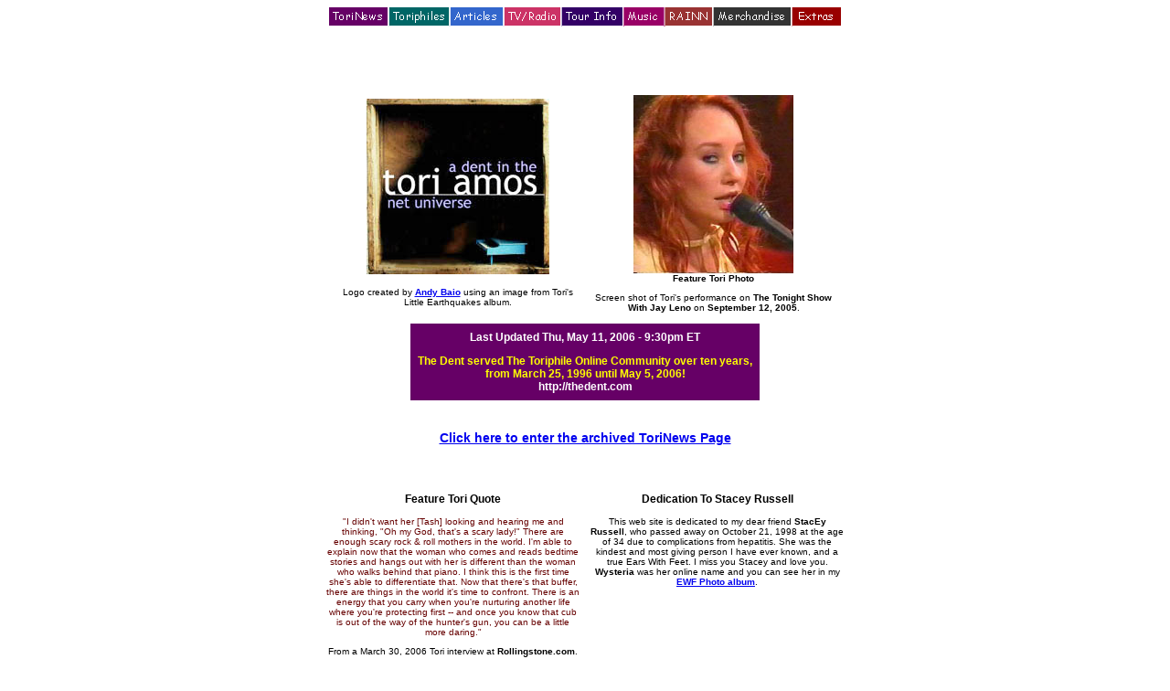

--- FILE ---
content_type: text/html; charset=UTF-8
request_url: https://thedent.com/index.php
body_size: 3845
content:
<html><head>
<title>A Dent In The Tori Amos Net Universe</title>
<meta http-equiv="Content-Type" content="text/html; charset=iso-8859-1">
<meta name="DESCRIPTION" content="A Dent In The Tori Amos Net Universe is a web site where you can read the latest news on singer/songwriter/musician/philosopher/healer Tori Amos.  Featuring the net's most comprehensive collection of set lists, concert reviews, and quotes from Tori's 1996, 1998 and 1999 tours as well as an extensive photo collection of Tori meeting her fans (Toriphiles or Ears With Feet).  There is also an archive of TV and Radio appearances, interviews and articles, links to other Tori web pages, and music releases.  It also has an online  and information on Tori's Rape, Abuse, and Incest National Network (RAINN).  It is the hope of this site's creator (Michael Whitehead - Mikewhy) that the reader of this web page will not only be better informed, but will walk away with a better appreciation of Tori's music.">
<meta name="KEYWORDS" content="Tori Amos A Dent In The Tori Amos Net Universe Mikewhy Dew Drop Inn Ears With Feet Tori Michael Whitehead Tori Amos The Dent tour concert set lists concert reviews quotes photos articles TV appearances Toriphile Boys For Pele from the choirgirl hotel to venus and back RAINN">
<meta name="DISTRIBUTION" content="global">


<!-- ImageReady Preload Script (navibar.psd) -->
<script language="JavaScript">
<!--

function newImage(arg) {
	if (document.images) {
		rslt = new Image();
		rslt.src = arg;
		return rslt;
	}
}

function changeImages() {
	if (document.images && (preloadFlag == true)) {
		for (var i=0; i<changeImages.arguments.length; i+=2) {
			document[changeImages.arguments[i]].src = changeImages.arguments[i+1];
		}
	}
}

var preloadFlag = false;
function preloadImages() {
	if (document.images) {
		torinews_over = newImage("torinews-over.gif");
		toriphiles_over = newImage("toriphiles-over.gif");
		articles_over = newImage("articles-over.gif");
		tv_radio_over = newImage("tvradio-over.gif");
		tour_info_over = newImage("tour_info-over.gif");
		music_over = newImage("music-over.gif");
		rainn_over = newImage("rainn-over.gif");
		merchandise_over = newImage("merchandise-over.gif");
		extras_over = newImage("extras-over.gif");
		navibar_10_torinews_over = newImage("navibar_10-torinews_over.gif");
		navibar_10_toriphiles_over = newImage("navibar_10-toriphiles_over.gif");
		navibar_10_articles_over = newImage("navibar_10-articles_over.gif");
		navibar_10_tv_radio_over = newImage("navibar_10-tvradio_over.gif");
		navibar_10_tour_info_over = newImage("navibar_10-tour_info_over.gif");
		navibar_10_music_over = newImage("navibar_10-music_over.gif");
		navibar_10_rainn_over = newImage("navibar_10-rainn_over.gif");
		navibar_10_merchandise_over = newImage("navibar_10-merchandise_over.gif");
		navibar_10_extras_over = newImage("navibar_10-extras_over.gif");
		preloadFlag = true;
	}
}

// -->
</script>
<!-- End Preload Script -->
	<link rel="stylesheet" type="text/css" href="dentmain.css">
			<script type="text/javascript"><!--
var preloadFlag = true;

// --></script>
	</head>

<body bgcolor="#FFFFFF" text="#000000" >
<div align="center">
<table border=0 cellpadding=0 cellspacing=0>
	<tr>
		<td>
			<a href="torimain.php"
			   onmouseover="changeImages('torinews', 'torinews-over.gif', 'navibar_10', 'navibar_10-torinews_over.gif'); return true;"
			   onmouseout="changeImages('torinews', 'torinews.gif', 'navibar_10', 'navibar_10.gif'); return true;">
				<img name="torinews" src="torinews.gif" width=65 height=20 border=0></a></td>
		<td>
			<a href="toriphiles.php"
			   onmouseover="changeImages('toriphiles', 'toriphiles-over.gif', 'navibar_10', 'navibar_10-toriphiles_over.gif'); return true;"
			   onmouseout="changeImages('toriphiles', 'toriphiles.gif', 'navibar_10', 'navibar_10.gif'); return true;">
				<img name="toriphiles" src="toriphiles.gif" width=67 height=20 border=0></a></td>
		<td>
			<a href="articles.php"
			   onmouseover="changeImages('articles', 'articles-over.gif', 'navibar_10', 'navibar_10-articles_over.gif'); return true;"
			   onmouseout="changeImages('articles', 'articles.gif', 'navibar_10', 'navibar_10.gif'); return true;">
				<img name="articles" src="articles.gif" width=59 height=20 border=0></a></td>
		<td>
			<a href="tvradio.php"
			   onmouseover="changeImages('tv_radio', 'tvradio-over.gif', 'navibar_10', 'navibar_10-tvradio_over.gif'); return true;"
			   onmouseout="changeImages('tv_radio', 'tvradio.gif', 'navibar_10', 'navibar_10.gif'); return true;">
				<img name="tv_radio" src="tvradio.gif" width=62 height=20 border=0></a></td>
		<td>
			<a href="tour.php"
			   onmouseover="changeImages('tour_info', 'tour_info-over.gif', 'navibar_10', 'navibar_10-tour_info_over.gif'); return true;"
			   onmouseout="changeImages('tour_info', 'tour_info.gif', 'navibar_10', 'navibar_10.gif'); return true;">
				<img name="tour_info" src="tour_info.gif" width=68 height=20 border=0></a></td>
		<td>
			<a href="music.php"
			   onmouseover="changeImages('music', 'music-over.gif', 'navibar_10', 'navibar_10-music_over.gif'); return true;"
			   onmouseout="changeImages('music', 'music.gif', 'navibar_10', 'navibar_10.gif'); return true;">
				<img name="music" src="music.gif" width=45 height=20 border=0></a></td>
		<td>
			<a href="rainn.php"
			   onmouseover="changeImages('rainn', 'rainn-over.gif', 'navibar_10', 'navibar_10-rainn_over.gif'); return true;"
			   onmouseout="changeImages('rainn', 'rainn.gif', 'navibar_10', 'navibar_10.gif'); return true;">
				<img name="rainn" src="rainn.gif" width=53 height=20 border=0"></a></td>
		<td>
			<a href="merchandise.php"
			   onmouseover="changeImages('merchandise', 'merchandise-over.gif', 'navibar_10', 'navibar_10-merchandise_over.gif'); return true;"
			   onmouseout="changeImages('merchandise', 'merchandise.gif', 'navibar_10', 'navibar_10.gif'); return true;">
				<img name="merchandise" src="merchandise.gif" width=86 height=20 border=0></a></td>
		<td>
			<a href="misc.php"
			   onmouseover="changeImages('extras', 'extras-over.gif', 'navibar_10', 'navibar_10-extras_over.gif'); return true;"
			   onmouseout="changeImages('extras', 'extras.gif', 'navibar_10', 'navibar_10.gif'); return true;">
				<img name="extras" src="extras.gif" width=55 height=20 border=0></a></td>
	</tr>
	<tr>
		<td colspan=9>
			<img name="navibar_10" src="navibar_10.gif" width=560 height=58>
<div style="margin: 10px 40px;">
<script type="text/javascript"><!--
google_ad_client = "pub-3765491143309540";
/* TheDent banner */
google_ad_slot = "1525853844";
google_ad_width = 468;
google_ad_height = 60;
//-->
</script>
<script type="text/javascript" src="http://pagead2.googlesyndication.com/pagead/show_ads.js">
</script>
		</td>
	</tr>
</table>

			<img src="dottran.gif" width="1" height="1" vspace="1"><br>
			<table cellspacing="0" cellpadding="5" width="560" border="0">
<tr>
<td width="280" valign=top align=center><csobj w="280" h="200" t="Component" csref="../The%20New%20Dent.data/Components/biglogo.html" occur="24"><a href="torimain.php" title="Click here to get the latest Tori Amos News!"><img src="biglogo.jpg" width="200" height="192" border="0" vspace="4" alt="Click Here For the Latest Tori News"></a><br>
						</csobj>
						<p class="smalltype">

Logo created by <b><a href="http://www.waxy.org/">Andy Baio</a></b> using an image from Tori's Little Earthquakes album.</p>
					</td>

<td width="280" valign=top  align=center><p class="smalltype"><a href="http://thedent.com/more.php?id=2940_0_1_0_M"><img src="pics2005/tv/leno09053f.jpg" alt="" width="175" height="195" border="0"></a><img src="dottran.gif" width="1" height="1" vspace="1"><br>
							<b>Feature Tori Photo</b></p>
						<p class="smalltype">Screen shot of Tori's performance on <b>The Tonight Show With Jay Leno</b> on <b>September 12, 2005</b>.</p>
					</td></tr>
</table>
			<IMG SRC="dottran.gif" WIDTH="1" HEIGHT="1" VSPACE="2"><br>
			<table cellspacing="0" cellpadding="0" width="560" border="0">
<tr><td>
<div align="center">
<table border=0 cellpadding="8">
<tr bgcolor="660066" align=center><td>
										<div align="center">
											<p style="color: white;"><b>Last Updated Thu, May 11, 2006 - 9:30pm ET</p>
											<p><span style="color: yellow;"><b>The Dent served The Toriphile Online Community over ten years, <br>
														from March 25, 1996 until May 5, 2006!</b></span><br>
												<span style="color: white;"><b>http://thedent.com</b></span></p>
										</div>
									</td></tr></table></div>
</td></tr></table>
			<img src="dottran.gif" width="1" height="1" vspace="8"><br>
			<h3><a href="torimain.php">Click here to enter the archived ToriNews Page<br>
				</a><img src="dottran.gif" width="1" height="1" vspace="2"><img src="dottran.gif" width="1" height="1" vspace="8"><br>
				<a name="latestannounce" href="(EmptyReference!)"><img src="dottran.gif" width="1" height="1" vspace="1"></a></h3>
			<table cellspacing="0" cellpadding="5" width="560" border="0">
<tr><td width="280" align=center valign=top>

<img src="dottran.gif" width="1" height="1" hspace="139"><br>


<p><b>Feature Tori Quote</b></p>

<p class="smallquote">&quot;I didn't want her [Tash] looking and hearing me and thinking, &quot;Oh my God, that's a scary lady!&quot; There are enough scary rock &amp; roll mothers in the world. I'm able to explain now that the woman who comes and reads bedtime stories and hangs out with her is different than the woman who walks behind that piano. I think this is the first time she's able to differentiate that. Now that there's that buffer, there are things in the world it's time to confront. There is an energy that you carry when you're nurturing another life where you're protecting first -- and once you know that cub is out of the way of the hunter's gun, you can be a little more daring.&quot;</p>

<p class="smalltype">From a March 30, 2006 Tori interview at <b>Rollingstone.com</b>. <a href="http://thedent.com/more.php?id=3144_0_1_0_C">Click for details.</a></p>


</td>
<td align=center width="280" valign=top align=center>

<img src="dottran.gif" width="1" height="1" hspace="139"><br>

<p><b>Dedication To Stacey Russell</b></p>

<p class="smalltype">This web site is dedicated to my dear friend <b>StacEy Russell</b>, who passed away on October 21, 1998 at the age of 34 due to complications from hepatitis.  She was the kindest and most giving person I have ever known, and a true Ears With Feet.  I miss you Stacey and love you.  <b>Wysteria</b> was her online name and you can see her in my <b><a href="http://www.ion0.com/ewf/earsfeet/stacey.html">EWF Photo album</a></b>.</p>


</td></tr>
</table>
			<p><img src="bluedot.gif" width="1" height="1" vspace="5"></p>
			<table cellspacing="0" cellpadding="5" width="560" border="0">
<tr><td align=center>
						<div align="center">
							<h4><a href="ringawards.html"><b>Web rings</b> The Dent supports &amp; <b>awards</b> The Dent has won</a></h4>
						</div>
						<div align="center">
							<a href="torimain.php">ToriNews</a> | <a href="toriphiles.php">Toriphiles</a> | <a href="articles.php">Articles</a> | <a href="tvradio.php">TV/Radio</a> | <a href="tour.php">Tour Info</a> | <a href="music.php">Music</a> | <a href="rainn.php">RAINN</a> | <a href="merchandise.php">Merchandise</a> | <a href="sightings.php">Sightings</a> | <a href="opinion.php">Opinion</a> | <a href="misc.php">Miscellaneous</a></div>
						<img src="dottran.gif" width="1" height="1" vspace="10"><br>
						<p><a href="http://www.pmachine.com/"><img src="images/powered.gif" border="0" width="128" height="22" alt="Powered by pMachine" title="Powered by pMachine" /></a></p>
						<div align="center">
							<a href="http://www.apple.com"><img src="web_allbadges3.gif" width="88" height="31" hspace="5" vspace="5" border="0" alt="Made With Macintosh!"></a></div>
						<csobj w="550" h="30" t="Component" csref="../The%20New%20Dent.data/Components/emailme.html" occur="72">
							<p align=center><b>Please give me feedback, comments, or suggestions about The Dent. Email me (Mikewhy) at <a href="mailto:mikewhy@iglou.com">mikewhy@iglou.com<img src="qbullets/mailto.gif" width="14" height="10" hspace="2" border="0"></a></b></p>
						</csobj></td></tr>
</table>
			<img src="dottran.gif" width="1" height="1" vspace="4"><p><font color="white">Tori Amos Tori Amos tori amos Tori Amos Tori Amos tori amos Tori Amos Tori Amos tori amos Tori Amos Tori Amos tori amos Tori Amos Tori Amos tori amos Tori Amos</font></p></div>
</body>
</html>


--- FILE ---
content_type: text/css
request_url: https://thedent.com/dentmain.css
body_size: 748
content:
body, table, td, th, div  {
	font-size : 12px;
	font-family : verdana, helvetica, arial, sans-serif;
	font-weight : normal;
	font-style : normal;
	color : #000000;
	text-decoration : none;
}

blockquote  {color : #000066;
}

h1	{font-size : 18px;
	font-weight : bold;
}

h2	{font-size : 16px;
	font-weight : bold;
}

h3	{font-size : 14px;
	font-weight : bold;
}

h4	{font-size : 12px;
 font-weight : bold;
 margin-top: 2px;
 margin-bottom: 5px;
}

h5	{font-size : 11px;
font-weight : bold;
}

PRE {font-family: courier, courier new, monospace;
	color: #660000;
}

CODE {font-family: courier, courier new, monospace;
	color: #660000;
}

A:hover   { color: #A00; text-decoration: none }
A:active   { color: #900; text-decoration: none }

.newslcolor { color: #fcf }
.whitecolor { color: #fff }
.blackcolor { color: #000 }
.bluecolor { color: #3ff }
.yellowcolor { color: #ff0 }
.lyellowcolor { color: #FFFF88 }
.violetcolor { color: #fcf }
.phileslcolor { color: #6cc }
.quotecolor { color: #600 }
.blackmenu    { color: #000000; font-size: 12px }
.violetmenu { color: #fcf; font-size: 12px }
.whitemenu { color: #fff; font-size: 12px }

.hugetype {
	font-size : 18px;
}

.indent {
	margin-left : 20px;
}

.noticeme {
	font-size : 16px;
}

.smalltype {
	font-size : 10px;
}

.largertype {
	font-size : 14px;
}

.quote {
	font-size : 12px;
	color : #660000;
}

.smallquote  { color: #660000;  font-size: 10px;}
.article  { color: #333399; font-size: 12px;}

.masterdatebox { 
 background-color: #660066;
 margin: 2px;
 padding: 2px;
}

.masterdate { 
 color: #fcf;
 font-size:   13px;
 font-weight: bold;
}

.author {
 font-size:   11px;
 color:       #660066;
 font-weight: bold;
}


.newstitle {
 font-size:   13px;
 font-weight: bold;
}

.summary {
 margin-bottom:    5px;
}

.comment {
 margin-top:    5px;
}

.menuitems {
 padding-top : 15px;
 padding-bottom : 15px;
 border-bottom : 1px;
}

.tabtitle05 {
	color: #000000;
	background-color: e7bf23;
	font-size: 10px;
	font-weight: bold;
	font-family: Verdana, Arial, Helvetica, sans-serif;
	vertical-align : top;
 horizontal-align : center;
}

.rowa05 {
	background-color: #FFFFAA;
 color: #000000;
	font-size: 10px;
	font-weight: bold;
	font-family: Verdana, Arial, Helvetica, sans-serif;
	vertical-align : top;
}

.rowb05 {
	background-color: #333333;
 color: #FFFFAA;
	font-size: 10px;
	font-weight: bold;
	font-family: Verdana, Arial, Helvetica, sans-serif;
	vertical-align : top;
}